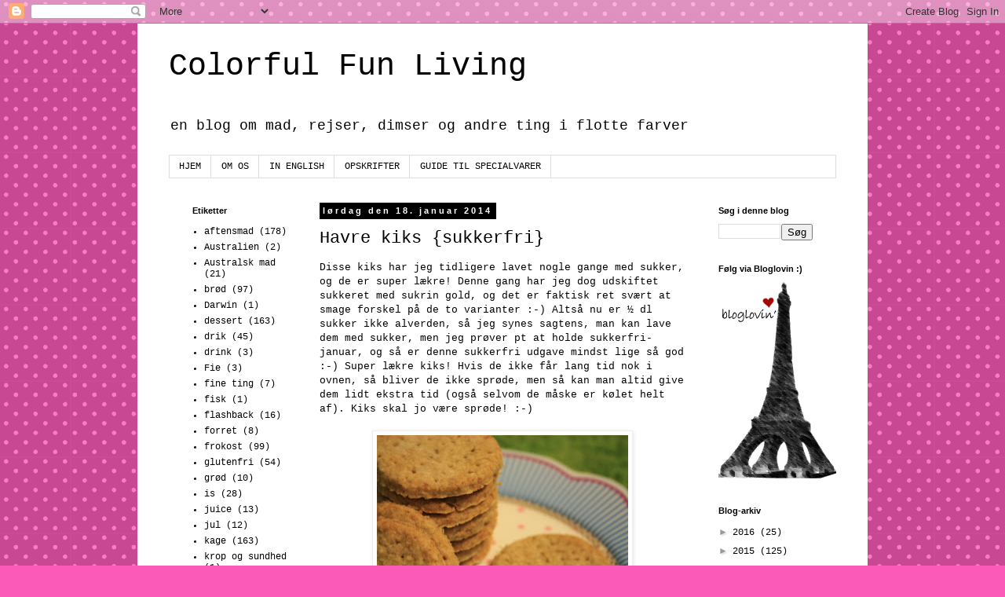

--- FILE ---
content_type: text/html; charset=UTF-8
request_url: https://colorfulfunliving.blogspot.com/2014/01/havre-kiks-sukkerfri.html
body_size: 17946
content:
<!DOCTYPE html>
<html class='v2' dir='ltr' lang='es' xmlns='http://www.w3.org/1999/xhtml' xmlns:b='http://www.google.com/2005/gml/b' xmlns:data='http://www.google.com/2005/gml/data' xmlns:expr='http://www.google.com/2005/gml/expr' xmlns:fb='https://www.facebook.com/2008/fbml'>
<head>
<link href='https://www.blogger.com/static/v1/widgets/335934321-css_bundle_v2.css' rel='stylesheet' type='text/css'/>
<meta content='width=1100' name='viewport'/>
<meta content='text/html; charset=UTF-8' http-equiv='Content-Type'/>
<meta content='blogger' name='generator'/>
<link href='https://colorfulfunliving.blogspot.com/favicon.ico' rel='icon' type='image/x-icon'/>
<link href='http://colorfulfunliving.blogspot.com/2014/01/havre-kiks-sukkerfri.html' rel='canonical'/>
<link rel="alternate" type="application/atom+xml" title="Colorful Fun Living - Atom" href="https://colorfulfunliving.blogspot.com/feeds/posts/default" />
<link rel="alternate" type="application/rss+xml" title="Colorful Fun Living - RSS" href="https://colorfulfunliving.blogspot.com/feeds/posts/default?alt=rss" />
<link rel="service.post" type="application/atom+xml" title="Colorful Fun Living - Atom" href="https://draft.blogger.com/feeds/1676790100193610736/posts/default" />

<link rel="alternate" type="application/atom+xml" title="Colorful Fun Living - Atom" href="https://colorfulfunliving.blogspot.com/feeds/7725579550584732567/comments/default" />
<!--Can't find substitution for tag [blog.ieCssRetrofitLinks]-->
<link href='https://blogger.googleusercontent.com/img/b/R29vZ2xl/AVvXsEgD_tw_zB5yYaKrXo73q1TZswEtUbrSrK9Vn2lKoGqo48B6ey28Rejubp7Bgkd88ev0CPHeiMCpU75I8SGi__kBxE0e8OQWHsYK0Cu91ndC3wIXDYRPdvmnkuZ9nTHWCrPkFU0PpXfIWuI/s320/IMG_9060.JPG' rel='image_src'/>
<meta content='http://colorfulfunliving.blogspot.com/2014/01/havre-kiks-sukkerfri.html' property='og:url'/>
<meta content='Havre kiks {sukkerfri}' property='og:title'/>
<meta content='Disse kiks har jeg tidligere lavet nogle gange med sukker, og de er super lækre! Denne gang har jeg dog udskiftet sukkeret med sukrin gold, ...' property='og:description'/>
<meta content='https://blogger.googleusercontent.com/img/b/R29vZ2xl/AVvXsEgD_tw_zB5yYaKrXo73q1TZswEtUbrSrK9Vn2lKoGqo48B6ey28Rejubp7Bgkd88ev0CPHeiMCpU75I8SGi__kBxE0e8OQWHsYK0Cu91ndC3wIXDYRPdvmnkuZ9nTHWCrPkFU0PpXfIWuI/w1200-h630-p-k-no-nu/IMG_9060.JPG' property='og:image'/>
<title>Colorful Fun Living: Havre kiks {sukkerfri}</title>
<style id='page-skin-1' type='text/css'><!--
/*
-----------------------------------------------
Blogger Template Style
Name:     Simple
Designer: Josh Peterson
URL:      www.noaesthetic.com
----------------------------------------------- */
/* Variable definitions
====================
<Variable name="keycolor" description="Main Color" type="color" default="#66bbdd"/>
<Group description="Page Text" selector="body">
<Variable name="body.font" description="Font" type="font"
default="normal normal 12px Arial, Tahoma, Helvetica, FreeSans, sans-serif"/>
<Variable name="body.text.color" description="Text Color" type="color" default="#222222"/>
</Group>
<Group description="Backgrounds" selector=".body-fauxcolumns-outer">
<Variable name="body.background.color" description="Outer Background" type="color" default="#66bbdd"/>
<Variable name="content.background.color" description="Main Background" type="color" default="#ffffff"/>
<Variable name="header.background.color" description="Header Background" type="color" default="transparent"/>
</Group>
<Group description="Links" selector=".main-outer">
<Variable name="link.color" description="Link Color" type="color" default="#2288bb"/>
<Variable name="link.visited.color" description="Visited Color" type="color" default="#888888"/>
<Variable name="link.hover.color" description="Hover Color" type="color" default="#33aaff"/>
</Group>
<Group description="Blog Title" selector=".header h1">
<Variable name="header.font" description="Font" type="font"
default="normal normal 60px Arial, Tahoma, Helvetica, FreeSans, sans-serif"/>
<Variable name="header.text.color" description="Title Color" type="color" default="#3399bb" />
</Group>
<Group description="Blog Description" selector=".header .description">
<Variable name="description.text.color" description="Description Color" type="color"
default="#777777" />
</Group>
<Group description="Tabs Text" selector=".tabs-inner .widget li a">
<Variable name="tabs.font" description="Font" type="font"
default="normal normal 14px Arial, Tahoma, Helvetica, FreeSans, sans-serif"/>
<Variable name="tabs.text.color" description="Text Color" type="color" default="#999999"/>
<Variable name="tabs.selected.text.color" description="Selected Color" type="color" default="#000000"/>
</Group>
<Group description="Tabs Background" selector=".tabs-outer .PageList">
<Variable name="tabs.background.color" description="Background Color" type="color" default="#f5f5f5"/>
<Variable name="tabs.selected.background.color" description="Selected Color" type="color" default="#eeeeee"/>
</Group>
<Group description="Post Title" selector="h3.post-title, .comments h4">
<Variable name="post.title.font" description="Font" type="font"
default="normal normal 22px Arial, Tahoma, Helvetica, FreeSans, sans-serif"/>
</Group>
<Group description="Date Header" selector=".date-header">
<Variable name="date.header.color" description="Text Color" type="color"
default="#000000"/>
<Variable name="date.header.background.color" description="Background Color" type="color"
default="transparent"/>
</Group>
<Group description="Post Footer" selector=".post-footer">
<Variable name="post.footer.text.color" description="Text Color" type="color" default="#666666"/>
<Variable name="post.footer.background.color" description="Background Color" type="color"
default="#f9f9f9"/>
<Variable name="post.footer.border.color" description="Shadow Color" type="color" default="#eeeeee"/>
</Group>
<Group description="Gadgets" selector="h2">
<Variable name="widget.title.font" description="Title Font" type="font"
default="normal bold 11px Arial, Tahoma, Helvetica, FreeSans, sans-serif"/>
<Variable name="widget.title.text.color" description="Title Color" type="color" default="#000000"/>
<Variable name="widget.alternate.text.color" description="Alternate Color" type="color" default="#999999"/>
</Group>
<Group description="Images" selector=".main-inner">
<Variable name="image.background.color" description="Background Color" type="color" default="#ffffff"/>
<Variable name="image.border.color" description="Border Color" type="color" default="#eeeeee"/>
<Variable name="image.text.color" description="Caption Text Color" type="color" default="#000000"/>
</Group>
<Group description="Accents" selector=".content-inner">
<Variable name="body.rule.color" description="Separator Line Color" type="color" default="#eeeeee"/>
<Variable name="tabs.border.color" description="Tabs Border Color" type="color" default="transparent"/>
</Group>
<Variable name="body.background" description="Body Background" type="background"
color="#fc5ab8" default="$(color) none repeat scroll top left"/>
<Variable name="body.background.override" description="Body Background Override" type="string" default=""/>
<Variable name="body.background.gradient.cap" description="Body Gradient Cap" type="url"
default="url(//www.blogblog.com/1kt/simple/gradients_light.png)"/>
<Variable name="body.background.gradient.tile" description="Body Gradient Tile" type="url"
default="url(//www.blogblog.com/1kt/simple/body_gradient_tile_light.png)"/>
<Variable name="content.background.color.selector" description="Content Background Color Selector" type="string" default=".content-inner"/>
<Variable name="content.padding" description="Content Padding" type="length" default="10px"/>
<Variable name="content.padding.horizontal" description="Content Horizontal Padding" type="length" default="10px"/>
<Variable name="content.shadow.spread" description="Content Shadow Spread" type="length" default="40px"/>
<Variable name="content.shadow.spread.webkit" description="Content Shadow Spread (WebKit)" type="length" default="5px"/>
<Variable name="content.shadow.spread.ie" description="Content Shadow Spread (IE)" type="length" default="10px"/>
<Variable name="main.border.width" description="Main Border Width" type="length" default="0"/>
<Variable name="header.background.gradient" description="Header Gradient" type="url" default="none"/>
<Variable name="header.shadow.offset.left" description="Header Shadow Offset Left" type="length" default="-1px"/>
<Variable name="header.shadow.offset.top" description="Header Shadow Offset Top" type="length" default="-1px"/>
<Variable name="header.shadow.spread" description="Header Shadow Spread" type="length" default="1px"/>
<Variable name="header.padding" description="Header Padding" type="length" default="30px"/>
<Variable name="header.border.size" description="Header Border Size" type="length" default="1px"/>
<Variable name="header.bottom.border.size" description="Header Bottom Border Size" type="length" default="1px"/>
<Variable name="header.border.horizontalsize" description="Header Horizontal Border Size" type="length" default="0"/>
<Variable name="description.text.size" description="Description Text Size" type="string" default="140%"/>
<Variable name="tabs.margin.top" description="Tabs Margin Top" type="length" default="0" />
<Variable name="tabs.margin.side" description="Tabs Side Margin" type="length" default="30px" />
<Variable name="tabs.background.gradient" description="Tabs Background Gradient" type="url"
default="url(//www.blogblog.com/1kt/simple/gradients_light.png)"/>
<Variable name="tabs.border.width" description="Tabs Border Width" type="length" default="1px"/>
<Variable name="tabs.bevel.border.width" description="Tabs Bevel Border Width" type="length" default="1px"/>
<Variable name="date.header.padding" description="Date Header Padding" type="string" default="inherit"/>
<Variable name="date.header.letterspacing" description="Date Header Letter Spacing" type="string" default="inherit"/>
<Variable name="date.header.margin" description="Date Header Margin" type="string" default="inherit"/>
<Variable name="post.margin.bottom" description="Post Bottom Margin" type="length" default="25px"/>
<Variable name="image.border.small.size" description="Image Border Small Size" type="length" default="2px"/>
<Variable name="image.border.large.size" description="Image Border Large Size" type="length" default="5px"/>
<Variable name="page.width.selector" description="Page Width Selector" type="string" default=".region-inner"/>
<Variable name="page.width" description="Page Width" type="string" default="auto"/>
<Variable name="main.section.margin" description="Main Section Margin" type="length" default="15px"/>
<Variable name="main.padding" description="Main Padding" type="length" default="15px"/>
<Variable name="main.padding.top" description="Main Padding Top" type="length" default="30px"/>
<Variable name="main.padding.bottom" description="Main Padding Bottom" type="length" default="30px"/>
<Variable name="paging.background"
color="#ffffff"
description="Background of blog paging area" type="background"
default="transparent none no-repeat scroll top center"/>
<Variable name="footer.bevel" description="Bevel border length of footer" type="length" default="0"/>
<Variable name="mobile.background.overlay" description="Mobile Background Overlay" type="string"
default="transparent none repeat scroll top left"/>
<Variable name="mobile.background.size" description="Mobile Background Size" type="string" default="auto"/>
<Variable name="mobile.button.color" description="Mobile Button Color" type="color" default="#ffffff" />
<Variable name="startSide" description="Side where text starts in blog language" type="automatic" default="left"/>
<Variable name="endSide" description="Side where text ends in blog language" type="automatic" default="right"/>
*/
/* Content
----------------------------------------------- */
body, .body-fauxcolumn-outer {
font: normal normal 12px 'Courier New', Courier, FreeMono, monospace;
color: #000000;
background: #fc5ab8 url(//themes.googleusercontent.com/image?id=0BwVBOzw_-hbMNTQ3ODdjYmYtM2Q1Mi00MjBiLTlkNjgtZjIxMGMyYWVjYmYz) repeat scroll top center /* Credit: Ollustrator (http://www.istockphoto.com/googleimages.php?id=9505737&platform=blogger) */;
padding: 0 0 0 0;
}
html body .region-inner {
min-width: 0;
max-width: 100%;
width: auto;
}
a:link {
text-decoration:none;
color: #000000;
}
a:visited {
text-decoration:none;
color: #ff32a9;
}
a:hover {
text-decoration:underline;
color: #ff32a9;
}
.body-fauxcolumn-outer .fauxcolumn-inner {
background: transparent none repeat scroll top left;
_background-image: none;
}
.body-fauxcolumn-outer .cap-top {
position: absolute;
z-index: 1;
height: 400px;
width: 100%;
background: #fc5ab8 url(//themes.googleusercontent.com/image?id=0BwVBOzw_-hbMNTQ3ODdjYmYtM2Q1Mi00MjBiLTlkNjgtZjIxMGMyYWVjYmYz) repeat scroll top center /* Credit: Ollustrator (http://www.istockphoto.com/googleimages.php?id=9505737&platform=blogger) */;
}
.body-fauxcolumn-outer .cap-top .cap-left {
width: 100%;
background: transparent none repeat-x scroll top left;
_background-image: none;
}
.content-outer {
-moz-box-shadow: 0 0 0 rgba(0, 0, 0, .15);
-webkit-box-shadow: 0 0 0 rgba(0, 0, 0, .15);
-goog-ms-box-shadow: 0 0 0 #333333;
box-shadow: 0 0 0 rgba(0, 0, 0, .15);
margin-bottom: 1px;
}
.content-inner {
padding: 10px 40px;
}
.content-inner {
background-color: #ffffff;
}
/* Header
----------------------------------------------- */
.header-outer {
background: transparent none repeat-x scroll 0 -400px;
_background-image: none;
}
.Header h1 {
font: normal normal 40px 'Courier New', Courier, FreeMono, monospace;
color: #000000;
text-shadow: 0 0 0 rgba(0, 0, 0, .2);
}
.Header h1 a {
color: #000000;
}
.Header .description {
font-size: 18px;
color: #000000;
}
.header-inner .Header .titlewrapper {
padding: 22px 0;
}
.header-inner .Header .descriptionwrapper {
padding: 0 0;
}
/* Tabs
----------------------------------------------- */
.tabs-inner .section:first-child {
border-top: 0 solid #dddddd;
}
.tabs-inner .section:first-child ul {
margin-top: -1px;
border-top: 1px solid #dddddd;
border-left: 1px solid #dddddd;
border-right: 1px solid #dddddd;
}
.tabs-inner .widget ul {
background: transparent none repeat-x scroll 0 -800px;
_background-image: none;
border-bottom: 1px solid #dddddd;
margin-top: 0;
margin-left: -30px;
margin-right: -30px;
}
.tabs-inner .widget li a {
display: inline-block;
padding: .6em 1em;
font: normal normal 12px 'Courier New', Courier, FreeMono, monospace;
color: #000000;
border-left: 1px solid #ffffff;
border-right: 1px solid #dddddd;
}
.tabs-inner .widget li:first-child a {
border-left: none;
}
.tabs-inner .widget li.selected a, .tabs-inner .widget li a:hover {
color: #000000;
background-color: #eeeeee;
text-decoration: none;
}
/* Columns
----------------------------------------------- */
.main-outer {
border-top: 0 solid transparent;
}
.fauxcolumn-left-outer .fauxcolumn-inner {
border-right: 1px solid transparent;
}
.fauxcolumn-right-outer .fauxcolumn-inner {
border-left: 1px solid transparent;
}
/* Headings
----------------------------------------------- */
h2 {
margin: 0 0 1em 0;
font: normal bold 11px 'Trebuchet MS',Trebuchet,Verdana,sans-serif;
color: #000000;
}
/* Widgets
----------------------------------------------- */
.widget .zippy {
color: #999999;
text-shadow: 2px 2px 1px rgba(0, 0, 0, .1);
}
.widget .popular-posts ul {
list-style: none;
}
/* Posts
----------------------------------------------- */
.date-header span {
background-color: #000000;
color: #ffffff;
padding: 0.4em;
letter-spacing: 3px;
margin: inherit;
}
.main-inner {
padding-top: 35px;
padding-bottom: 65px;
}
.main-inner .column-center-inner {
padding: 0 0;
}
.main-inner .column-center-inner .section {
margin: 0 1em;
}
.post {
margin: 0 0 45px 0;
}
h3.post-title, .comments h4 {
font: normal normal 22px 'Courier New', Courier, FreeMono, monospace;
margin: .75em 0 0;
}
.post-body {
font-size: 110%;
line-height: 1.4;
position: relative;
}
.post-body img, .post-body .tr-caption-container, .Profile img, .Image img,
.BlogList .item-thumbnail img {
padding: 2px;
background: #ffffff;
border: 1px solid #eeeeee;
-moz-box-shadow: 1px 1px 5px rgba(0, 0, 0, .1);
-webkit-box-shadow: 1px 1px 5px rgba(0, 0, 0, .1);
box-shadow: 1px 1px 5px rgba(0, 0, 0, .1);
}
.post-body img, .post-body .tr-caption-container {
padding: 5px;
}
.post-body .tr-caption-container {
color: #666666;
}
.post-body .tr-caption-container img {
padding: 0;
background: transparent;
border: none;
-moz-box-shadow: 0 0 0 rgba(0, 0, 0, .1);
-webkit-box-shadow: 0 0 0 rgba(0, 0, 0, .1);
box-shadow: 0 0 0 rgba(0, 0, 0, .1);
}
.post-header {
margin: 0 0 1.5em;
line-height: 1.6;
font-size: 90%;
}
.post-footer {
margin: 20px -2px 0;
padding: 5px 10px;
color: #000000;
background-color: #eeeeee;
border-bottom: 1px solid #eeeeee;
line-height: 1.6;
font-size: 90%;
}
#comments .comment-author {
padding-top: 1.5em;
border-top: 1px solid transparent;
background-position: 0 1.5em;
}
#comments .comment-author:first-child {
padding-top: 0;
border-top: none;
}
.avatar-image-container {
margin: .2em 0 0;
}
#comments .avatar-image-container img {
border: 1px solid #eeeeee;
}
/* Comments
----------------------------------------------- */
.comments .comments-content .icon.blog-author {
background-repeat: no-repeat;
background-image: url([data-uri]);
}
.comments .comments-content .loadmore a {
border-top: 1px solid #999999;
border-bottom: 1px solid #999999;
}
.comments .comment-thread.inline-thread {
background-color: #eeeeee;
}
.comments .continue {
border-top: 2px solid #999999;
}
/* Accents
---------------------------------------------- */
.section-columns td.columns-cell {
border-left: 1px solid transparent;
}
.blog-pager {
background: transparent url(//www.blogblog.com/1kt/simple/paging_dot.png) repeat-x scroll top center;
}
.blog-pager-older-link, .home-link,
.blog-pager-newer-link {
background-color: #ffffff;
padding: 5px;
}
.footer-outer {
border-top: 1px dashed #bbbbbb;
}
/* Mobile
----------------------------------------------- */
body.mobile  {
background-size: auto;
}
.mobile .body-fauxcolumn-outer {
background: transparent none repeat scroll top left;
}
.mobile .body-fauxcolumn-outer .cap-top {
background-size: 100% auto;
}
.mobile .content-outer {
-webkit-box-shadow: 0 0 3px rgba(0, 0, 0, .15);
box-shadow: 0 0 3px rgba(0, 0, 0, .15);
}
body.mobile .AdSense {
margin: 0 -0;
}
.mobile .tabs-inner .widget ul {
margin-left: 0;
margin-right: 0;
}
.mobile .post {
margin: 0;
}
.mobile .main-inner .column-center-inner .section {
margin: 0;
}
.mobile .date-header span {
padding: 0.1em 10px;
margin: 0 -10px;
}
.mobile h3.post-title {
margin: 0;
}
.mobile .blog-pager {
background: transparent none no-repeat scroll top center;
}
.mobile .footer-outer {
border-top: none;
}
.mobile .main-inner, .mobile .footer-inner {
background-color: #ffffff;
}
.mobile-index-contents {
color: #000000;
}
.mobile-link-button {
background-color: #000000;
}
.mobile-link-button a:link, .mobile-link-button a:visited {
color: #ffffff;
}
.mobile .tabs-inner .section:first-child {
border-top: none;
}
.mobile .tabs-inner .PageList .widget-content {
background-color: #eeeeee;
color: #000000;
border-top: 1px solid #dddddd;
border-bottom: 1px solid #dddddd;
}
.mobile .tabs-inner .PageList .widget-content .pagelist-arrow {
border-left: 1px solid #dddddd;
}

--></style>
<style id='template-skin-1' type='text/css'><!--
body {
min-width: 930px;
}
.content-outer, .content-fauxcolumn-outer, .region-inner {
min-width: 930px;
max-width: 930px;
_width: 930px;
}
.main-inner .columns {
padding-left: 180px;
padding-right: 180px;
}
.main-inner .fauxcolumn-center-outer {
left: 180px;
right: 180px;
/* IE6 does not respect left and right together */
_width: expression(this.parentNode.offsetWidth -
parseInt("180px") -
parseInt("180px") + 'px');
}
.main-inner .fauxcolumn-left-outer {
width: 180px;
}
.main-inner .fauxcolumn-right-outer {
width: 180px;
}
.main-inner .column-left-outer {
width: 180px;
right: 100%;
margin-left: -180px;
}
.main-inner .column-right-outer {
width: 180px;
margin-right: -180px;
}
#layout {
min-width: 0;
}
#layout .content-outer {
min-width: 0;
width: 800px;
}
#layout .region-inner {
min-width: 0;
width: auto;
}
--></style>
<link href='https://draft.blogger.com/dyn-css/authorization.css?targetBlogID=1676790100193610736&amp;zx=2d5dad44-e1ec-4fcc-a4c2-06d0cef11002' media='none' onload='if(media!=&#39;all&#39;)media=&#39;all&#39;' rel='stylesheet'/><noscript><link href='https://draft.blogger.com/dyn-css/authorization.css?targetBlogID=1676790100193610736&amp;zx=2d5dad44-e1ec-4fcc-a4c2-06d0cef11002' rel='stylesheet'/></noscript>
<meta name='google-adsense-platform-account' content='ca-host-pub-1556223355139109'/>
<meta name='google-adsense-platform-domain' content='blogspot.com'/>

</head>
<body class='loading'>
<div class='navbar section' id='navbar'><div class='widget Navbar' data-version='1' id='Navbar1'><script type="text/javascript">
    function setAttributeOnload(object, attribute, val) {
      if(window.addEventListener) {
        window.addEventListener('load',
          function(){ object[attribute] = val; }, false);
      } else {
        window.attachEvent('onload', function(){ object[attribute] = val; });
      }
    }
  </script>
<div id="navbar-iframe-container"></div>
<script type="text/javascript" src="https://apis.google.com/js/platform.js"></script>
<script type="text/javascript">
      gapi.load("gapi.iframes:gapi.iframes.style.bubble", function() {
        if (gapi.iframes && gapi.iframes.getContext) {
          gapi.iframes.getContext().openChild({
              url: 'https://draft.blogger.com/navbar/1676790100193610736?po\x3d7725579550584732567\x26origin\x3dhttps://colorfulfunliving.blogspot.com',
              where: document.getElementById("navbar-iframe-container"),
              id: "navbar-iframe"
          });
        }
      });
    </script><script type="text/javascript">
(function() {
var script = document.createElement('script');
script.type = 'text/javascript';
script.src = '//pagead2.googlesyndication.com/pagead/js/google_top_exp.js';
var head = document.getElementsByTagName('head')[0];
if (head) {
head.appendChild(script);
}})();
</script>
</div></div>
<div class='body-fauxcolumns'>
<div class='fauxcolumn-outer body-fauxcolumn-outer'>
<div class='cap-top'>
<div class='cap-left'></div>
<div class='cap-right'></div>
</div>
<div class='fauxborder-left'>
<div class='fauxborder-right'></div>
<div class='fauxcolumn-inner'>
</div>
</div>
<div class='cap-bottom'>
<div class='cap-left'></div>
<div class='cap-right'></div>
</div>
</div>
</div>
<div class='content'>
<div class='content-fauxcolumns'>
<div class='fauxcolumn-outer content-fauxcolumn-outer'>
<div class='cap-top'>
<div class='cap-left'></div>
<div class='cap-right'></div>
</div>
<div class='fauxborder-left'>
<div class='fauxborder-right'></div>
<div class='fauxcolumn-inner'>
</div>
</div>
<div class='cap-bottom'>
<div class='cap-left'></div>
<div class='cap-right'></div>
</div>
</div>
</div>
<div class='content-outer'>
<div class='content-cap-top cap-top'>
<div class='cap-left'></div>
<div class='cap-right'></div>
</div>
<div class='fauxborder-left content-fauxborder-left'>
<div class='fauxborder-right content-fauxborder-right'></div>
<div class='content-inner'>
<header>
<div class='header-outer'>
<div class='header-cap-top cap-top'>
<div class='cap-left'></div>
<div class='cap-right'></div>
</div>
<div class='fauxborder-left header-fauxborder-left'>
<div class='fauxborder-right header-fauxborder-right'></div>
<div class='region-inner header-inner'>
<div class='header section' id='header'><div class='widget Header' data-version='1' id='Header1'>
<div id='header-inner'>
<div class='titlewrapper'>
<h1 class='title'>
<a href='https://colorfulfunliving.blogspot.com/'>
Colorful Fun Living
</a>
</h1>
</div>
<div class='descriptionwrapper'>
<p class='description'><span>en blog om mad, rejser, dimser og andre ting i flotte farver</span></p>
</div>
</div>
</div></div>
</div>
</div>
<div class='header-cap-bottom cap-bottom'>
<div class='cap-left'></div>
<div class='cap-right'></div>
</div>
</div>
</header>
<div class='tabs-outer'>
<div class='tabs-cap-top cap-top'>
<div class='cap-left'></div>
<div class='cap-right'></div>
</div>
<div class='fauxborder-left tabs-fauxborder-left'>
<div class='fauxborder-right tabs-fauxborder-right'></div>
<div class='region-inner tabs-inner'>
<div class='tabs section' id='crosscol'><div class='widget PageList' data-version='1' id='PageList1'>
<h2>Sider</h2>
<div class='widget-content'>
<ul>
<li>
<a href='https://colorfulfunliving.blogspot.com/'>HJEM</a>
</li>
<li>
<a href='https://colorfulfunliving.blogspot.com/p/om-os_3.html'>OM OS</a>
</li>
<li>
<a href='http://translate.google.dk/translate?hl=en&sl=da&tl=en&u=www.colorfulfunliving.blogspot.dk'>IN ENGLISH</a>
</li>
<li>
<a href='https://colorfulfunliving.blogspot.com/p/opskrifter.html'>OPSKRIFTER</a>
</li>
<li>
<a href='https://colorfulfunliving.blogspot.com/p/specialvarer.html'>GUIDE TIL SPECIALVARER </a>
</li>
</ul>
<div class='clear'></div>
</div>
</div></div>
<div class='tabs no-items section' id='crosscol-overflow'></div>
</div>
</div>
<div class='tabs-cap-bottom cap-bottom'>
<div class='cap-left'></div>
<div class='cap-right'></div>
</div>
</div>
<div class='main-outer'>
<div class='main-cap-top cap-top'>
<div class='cap-left'></div>
<div class='cap-right'></div>
</div>
<div class='fauxborder-left main-fauxborder-left'>
<div class='fauxborder-right main-fauxborder-right'></div>
<div class='region-inner main-inner'>
<div class='columns fauxcolumns'>
<div class='fauxcolumn-outer fauxcolumn-center-outer'>
<div class='cap-top'>
<div class='cap-left'></div>
<div class='cap-right'></div>
</div>
<div class='fauxborder-left'>
<div class='fauxborder-right'></div>
<div class='fauxcolumn-inner'>
</div>
</div>
<div class='cap-bottom'>
<div class='cap-left'></div>
<div class='cap-right'></div>
</div>
</div>
<div class='fauxcolumn-outer fauxcolumn-left-outer'>
<div class='cap-top'>
<div class='cap-left'></div>
<div class='cap-right'></div>
</div>
<div class='fauxborder-left'>
<div class='fauxborder-right'></div>
<div class='fauxcolumn-inner'>
</div>
</div>
<div class='cap-bottom'>
<div class='cap-left'></div>
<div class='cap-right'></div>
</div>
</div>
<div class='fauxcolumn-outer fauxcolumn-right-outer'>
<div class='cap-top'>
<div class='cap-left'></div>
<div class='cap-right'></div>
</div>
<div class='fauxborder-left'>
<div class='fauxborder-right'></div>
<div class='fauxcolumn-inner'>
</div>
</div>
<div class='cap-bottom'>
<div class='cap-left'></div>
<div class='cap-right'></div>
</div>
</div>
<!-- corrects IE6 width calculation -->
<div class='columns-inner'>
<div class='column-center-outer'>
<div class='column-center-inner'>
<div class='main section' id='main'><div class='widget Blog' data-version='1' id='Blog1'>
<div class='blog-posts hfeed'>

          <div class="date-outer">
        
<h2 class='date-header'><span>lørdag den 18. januar 2014</span></h2>

          <div class="date-posts">
        
<div class='post-outer'>
<div class='post hentry' itemprop='blogPost' itemscope='itemscope' itemtype='http://schema.org/BlogPosting'>
<meta content='https://blogger.googleusercontent.com/img/b/R29vZ2xl/AVvXsEgD_tw_zB5yYaKrXo73q1TZswEtUbrSrK9Vn2lKoGqo48B6ey28Rejubp7Bgkd88ev0CPHeiMCpU75I8SGi__kBxE0e8OQWHsYK0Cu91ndC3wIXDYRPdvmnkuZ9nTHWCrPkFU0PpXfIWuI/s320/IMG_9060.JPG' itemprop='image_url'/>
<meta content='1676790100193610736' itemprop='blogId'/>
<meta content='7725579550584732567' itemprop='postId'/>
<a name='7725579550584732567'></a>
<h3 class='post-title entry-title' itemprop='name'>
Havre kiks {sukkerfri}
</h3>
<div class='post-header'>
<div class='post-header-line-1'></div>
</div>
<div class='post-body entry-content' id='post-body-7725579550584732567' itemprop='description articleBody'>
Disse kiks har jeg tidligere lavet nogle gange med sukker, og de er super lækre! Denne gang har jeg dog udskiftet sukkeret med sukrin gold, og det er faktisk ret svært at smage forskel på de to varianter :-) Altså nu er &#189; dl sukker ikke alverden, så jeg synes sagtens, man kan lave dem med sukker, men jeg prøver pt at holde sukkerfri-januar, og så er denne sukkerfri udgave mindst lige så god :-) Super lækre kiks! Hvis de ikke får lang tid nok i ovnen, så bliver de ikke sprøde, men så kan man altid give dem lidt ekstra tid (også selvom de måske er kølet helt af). Kiks skal jo være sprøde! :-)<br />
<div>
<br />
<div style="text-align: center;">
<a href="https://blogger.googleusercontent.com/img/b/R29vZ2xl/AVvXsEgD_tw_zB5yYaKrXo73q1TZswEtUbrSrK9Vn2lKoGqo48B6ey28Rejubp7Bgkd88ev0CPHeiMCpU75I8SGi__kBxE0e8OQWHsYK0Cu91ndC3wIXDYRPdvmnkuZ9nTHWCrPkFU0PpXfIWuI/s1600/IMG_9060.JPG" imageanchor="1" style="font-family: Avenir, Calibri, Georgia, &#39;Bitstream Charter&#39;, serif; font-size: 17px; line-height: 24px; margin-left: 1em; margin-right: 1em;"><img border="0" height="212" src="https://blogger.googleusercontent.com/img/b/R29vZ2xl/AVvXsEgD_tw_zB5yYaKrXo73q1TZswEtUbrSrK9Vn2lKoGqo48B6ey28Rejubp7Bgkd88ev0CPHeiMCpU75I8SGi__kBxE0e8OQWHsYK0Cu91ndC3wIXDYRPdvmnkuZ9nTHWCrPkFU0PpXfIWuI/s320/IMG_9060.JPG" width="320" /></a></div>
<br />
<b><u>Havre kiks {sukkerfri}</u></b> (inspiration:&nbsp;<a href="http://www.valdemarsro.dk/havregrynskiks-opskrift/">valdemarsro</a>)<br />
<i>Ingredienser:</i><br />
100 g blødt smør<br />
3 dl havregryn<br />
2 dl hvedemel <br />
&#189; dl sukrin gold (eller rørsukker)<br />
1 dl kogende vand<br />
&#189; tsk bagepulver<br />
&#189; tsk havsalt<br />
<div class="separator" style="clear: both; text-align: center;">
<a href="https://blogger.googleusercontent.com/img/b/R29vZ2xl/AVvXsEhBPNTAqmYMm4MkYbmv02bMdsJyPyBxnERWjZq_ylO0TNzpgDgCjmeTLl4JVDKNDThBZ30AF2Lvrs-GaZT_EOeqbFwEbO8Bn_ZbypffFxL_h_AjYeqWqZlWAJbozDZrnPDQGiHKxKP2ThU/s1600/IMG_9052.JPG" imageanchor="1" style="margin-left: 1em; margin-right: 1em;"><img border="0" height="212" src="https://blogger.googleusercontent.com/img/b/R29vZ2xl/AVvXsEhBPNTAqmYMm4MkYbmv02bMdsJyPyBxnERWjZq_ylO0TNzpgDgCjmeTLl4JVDKNDThBZ30AF2Lvrs-GaZT_EOeqbFwEbO8Bn_ZbypffFxL_h_AjYeqWqZlWAJbozDZrnPDQGiHKxKP2ThU/s320/IMG_9052.JPG" width="320" /></a></div>
<i>Fremgangsmåde:&nbsp;</i><br />
<ul>
<li>Smør og sukrin gold piskes sammen&nbsp;</li>
<li>Hæld 1 dl kogende vand over havregrynene i en skål og rør i det</li>
<li>Bland mel, salt og bagepulver sammen</li>
<li>Ælt de tørre ingredienser i smør blandingen (det skal ikke æltes for meget)</li>
<li>Saml dejen, og kom den i en pose, og sæt den i køleskabet i en time</li>
<li>Tag dejen ud af posen, og rul dejen ud på en bordplade, der er drysset med mel (dejen skal rulles så tyndt ud som muligt</li>
<li>Stik kiksene ud med et glas eller en udstikker</li>
<li>Sæt kiksene på en bageplade, og prik dem med en gaffel</li>
<li>Bag i ovnen ved 180 grader varmluft i ca 15 minutter</li>
</ul>
</div>
<div>
<div style="border: 0px; margin-bottom: 24px; padding: 0px; vertical-align: baseline;">
<div class="separator" style="background-color: white; clear: both; color: #333333; font-family: Avenir, Calibri, Georgia, 'Bitstream Charter', serif; font-size: 17px; line-height: 24px; text-align: center;">
<a href="https://blogger.googleusercontent.com/img/b/R29vZ2xl/AVvXsEgucdwiPMn3CqjNuKiFXSuenZi5HUs6ChZ6BZ4eTc8eqyXo0keMCZoHsp8RegO69igyJKj9zQqobfNKHcfG3-kAZzVlS9_z3TfGCfgshSkvdH0p_LW01Mq3c28wXvYKRGizh8hCj8MByiQ/s1600/IMG_9054.JPG" imageanchor="1" style="margin-left: 1em; margin-right: 1em;"><img border="0" height="320" src="https://blogger.googleusercontent.com/img/b/R29vZ2xl/AVvXsEgucdwiPMn3CqjNuKiFXSuenZi5HUs6ChZ6BZ4eTc8eqyXo0keMCZoHsp8RegO69igyJKj9zQqobfNKHcfG3-kAZzVlS9_z3TfGCfgshSkvdH0p_LW01Mq3c28wXvYKRGizh8hCj8MByiQ/s320/IMG_9054.JPG" width="212" /></a></div>
<i>Charlotte</i><br />
<div class="separator" style="background-color: white; clear: both; color: #333333; font-family: Avenir, Calibri, Georgia, 'Bitstream Charter', serif; font-size: 17px; line-height: 24px; text-align: center;">
</div>
</div>
</div>
<div style='clear: both;'></div>
</div>
<div class='post-footer'>
<div class='post-footer-line post-footer-line-1'><span class='post-author vcard'>
Indsendt af
<span class='fn' itemprop='author' itemscope='itemscope' itemtype='http://schema.org/Person'>
<meta content='https://draft.blogger.com/profile/05975847856191809010' itemprop='url'/>
<a class='g-profile' href='https://draft.blogger.com/profile/05975847856191809010' rel='author' title='author profile'>
<span itemprop='name'>Colorful Fun Living</span>
</a>
</span>
</span>
<span class='post-timestamp'>
kl.
<meta content='http://colorfulfunliving.blogspot.com/2014/01/havre-kiks-sukkerfri.html' itemprop='url'/>
<a class='timestamp-link' href='https://colorfulfunliving.blogspot.com/2014/01/havre-kiks-sukkerfri.html' rel='bookmark' title='permanent link'><abbr class='published' itemprop='datePublished' title='2014-01-18T10:59:00+01:00'>10.59</abbr></a>
</span>
<span class='post-comment-link'>
</span>
<span class='post-icons'>
<span class='item-control blog-admin pid-1010799300'>
<a href='https://draft.blogger.com/post-edit.g?blogID=1676790100193610736&postID=7725579550584732567&from=pencil' title='Rediger opslag'>
<img alt='' class='icon-action' height='18' src='https://resources.blogblog.com/img/icon18_edit_allbkg.gif' width='18'/>
</a>
</span>
</span>
<div class='post-share-buttons goog-inline-block'>
<a class='goog-inline-block share-button sb-email' href='https://draft.blogger.com/share-post.g?blogID=1676790100193610736&postID=7725579550584732567&target=email' target='_blank' title='Send med mail'><span class='share-button-link-text'>Send med mail</span></a><a class='goog-inline-block share-button sb-blog' href='https://draft.blogger.com/share-post.g?blogID=1676790100193610736&postID=7725579550584732567&target=blog' onclick='window.open(this.href, "_blank", "height=270,width=475"); return false;' target='_blank' title='Blog om dette!'><span class='share-button-link-text'>Blog om dette!</span></a><a class='goog-inline-block share-button sb-twitter' href='https://draft.blogger.com/share-post.g?blogID=1676790100193610736&postID=7725579550584732567&target=twitter' target='_blank' title='Del på X'><span class='share-button-link-text'>Del på X</span></a><a class='goog-inline-block share-button sb-facebook' href='https://draft.blogger.com/share-post.g?blogID=1676790100193610736&postID=7725579550584732567&target=facebook' onclick='window.open(this.href, "_blank", "height=430,width=640"); return false;' target='_blank' title='Del via Facebook'><span class='share-button-link-text'>Del via Facebook</span></a><a class='goog-inline-block share-button sb-pinterest' href='https://draft.blogger.com/share-post.g?blogID=1676790100193610736&postID=7725579550584732567&target=pinterest' target='_blank' title='Del på Pinterest'><span class='share-button-link-text'>Del på Pinterest</span></a>
</div>
</div>
<div class='post-footer-line post-footer-line-2'><span class='post-labels'>
Etiketter:
<a href='https://colorfulfunliving.blogspot.com/search/label/kage' rel='tag'>kage</a>,
<a href='https://colorfulfunliving.blogspot.com/search/label/morgenmad' rel='tag'>morgenmad</a>,
<a href='https://colorfulfunliving.blogspot.com/search/label/snack' rel='tag'>snack</a>,
<a href='https://colorfulfunliving.blogspot.com/search/label/sukkerfri' rel='tag'>sukkerfri</a>,
<a href='https://colorfulfunliving.blogspot.com/search/label/yndlings%20opskrift' rel='tag'>yndlings opskrift</a>
</span>
</div>
<div class='post-footer-line post-footer-line-3'><span class='post-location'>
</span>
</div>
</div>
</div>
<div class='comments' id='comments'>
<a name='comments'></a>
<h4>2 kommentarer:</h4>
<div class='comments-content'>
<script async='async' src='' type='text/javascript'></script>
<script type='text/javascript'>
    (function() {
      var items = null;
      var msgs = null;
      var config = {};

// <![CDATA[
      var cursor = null;
      if (items && items.length > 0) {
        cursor = parseInt(items[items.length - 1].timestamp) + 1;
      }

      var bodyFromEntry = function(entry) {
        var text = (entry &&
                    ((entry.content && entry.content.$t) ||
                     (entry.summary && entry.summary.$t))) ||
            '';
        if (entry && entry.gd$extendedProperty) {
          for (var k in entry.gd$extendedProperty) {
            if (entry.gd$extendedProperty[k].name == 'blogger.contentRemoved') {
              return '<span class="deleted-comment">' + text + '</span>';
            }
          }
        }
        return text;
      }

      var parse = function(data) {
        cursor = null;
        var comments = [];
        if (data && data.feed && data.feed.entry) {
          for (var i = 0, entry; entry = data.feed.entry[i]; i++) {
            var comment = {};
            // comment ID, parsed out of the original id format
            var id = /blog-(\d+).post-(\d+)/.exec(entry.id.$t);
            comment.id = id ? id[2] : null;
            comment.body = bodyFromEntry(entry);
            comment.timestamp = Date.parse(entry.published.$t) + '';
            if (entry.author && entry.author.constructor === Array) {
              var auth = entry.author[0];
              if (auth) {
                comment.author = {
                  name: (auth.name ? auth.name.$t : undefined),
                  profileUrl: (auth.uri ? auth.uri.$t : undefined),
                  avatarUrl: (auth.gd$image ? auth.gd$image.src : undefined)
                };
              }
            }
            if (entry.link) {
              if (entry.link[2]) {
                comment.link = comment.permalink = entry.link[2].href;
              }
              if (entry.link[3]) {
                var pid = /.*comments\/default\/(\d+)\?.*/.exec(entry.link[3].href);
                if (pid && pid[1]) {
                  comment.parentId = pid[1];
                }
              }
            }
            comment.deleteclass = 'item-control blog-admin';
            if (entry.gd$extendedProperty) {
              for (var k in entry.gd$extendedProperty) {
                if (entry.gd$extendedProperty[k].name == 'blogger.itemClass') {
                  comment.deleteclass += ' ' + entry.gd$extendedProperty[k].value;
                } else if (entry.gd$extendedProperty[k].name == 'blogger.displayTime') {
                  comment.displayTime = entry.gd$extendedProperty[k].value;
                }
              }
            }
            comments.push(comment);
          }
        }
        return comments;
      };

      var paginator = function(callback) {
        if (hasMore()) {
          var url = config.feed + '?alt=json&v=2&orderby=published&reverse=false&max-results=50';
          if (cursor) {
            url += '&published-min=' + new Date(cursor).toISOString();
          }
          window.bloggercomments = function(data) {
            var parsed = parse(data);
            cursor = parsed.length < 50 ? null
                : parseInt(parsed[parsed.length - 1].timestamp) + 1
            callback(parsed);
            window.bloggercomments = null;
          }
          url += '&callback=bloggercomments';
          var script = document.createElement('script');
          script.type = 'text/javascript';
          script.src = url;
          document.getElementsByTagName('head')[0].appendChild(script);
        }
      };
      var hasMore = function() {
        return !!cursor;
      };
      var getMeta = function(key, comment) {
        if ('iswriter' == key) {
          var matches = !!comment.author
              && comment.author.name == config.authorName
              && comment.author.profileUrl == config.authorUrl;
          return matches ? 'true' : '';
        } else if ('deletelink' == key) {
          return config.baseUri + '/comment/delete/'
               + config.blogId + '/' + comment.id;
        } else if ('deleteclass' == key) {
          return comment.deleteclass;
        }
        return '';
      };

      var replybox = null;
      var replyUrlParts = null;
      var replyParent = undefined;

      var onReply = function(commentId, domId) {
        if (replybox == null) {
          // lazily cache replybox, and adjust to suit this style:
          replybox = document.getElementById('comment-editor');
          if (replybox != null) {
            replybox.height = '250px';
            replybox.style.display = 'block';
            replyUrlParts = replybox.src.split('#');
          }
        }
        if (replybox && (commentId !== replyParent)) {
          replybox.src = '';
          document.getElementById(domId).insertBefore(replybox, null);
          replybox.src = replyUrlParts[0]
              + (commentId ? '&parentID=' + commentId : '')
              + '#' + replyUrlParts[1];
          replyParent = commentId;
        }
      };

      var hash = (window.location.hash || '#').substring(1);
      var startThread, targetComment;
      if (/^comment-form_/.test(hash)) {
        startThread = hash.substring('comment-form_'.length);
      } else if (/^c[0-9]+$/.test(hash)) {
        targetComment = hash.substring(1);
      }

      // Configure commenting API:
      var configJso = {
        'maxDepth': config.maxThreadDepth
      };
      var provider = {
        'id': config.postId,
        'data': items,
        'loadNext': paginator,
        'hasMore': hasMore,
        'getMeta': getMeta,
        'onReply': onReply,
        'rendered': true,
        'initComment': targetComment,
        'initReplyThread': startThread,
        'config': configJso,
        'messages': msgs
      };

      var render = function() {
        if (window.goog && window.goog.comments) {
          var holder = document.getElementById('comment-holder');
          window.goog.comments.render(holder, provider);
        }
      };

      // render now, or queue to render when library loads:
      if (window.goog && window.goog.comments) {
        render();
      } else {
        window.goog = window.goog || {};
        window.goog.comments = window.goog.comments || {};
        window.goog.comments.loadQueue = window.goog.comments.loadQueue || [];
        window.goog.comments.loadQueue.push(render);
      }
    })();
// ]]>
  </script>
<div id='comment-holder'>
<div class="comment-thread toplevel-thread"><ol id="top-ra"><li class="comment" id="c4188607613945002725"><div class="avatar-image-container"><img src="//resources.blogblog.com/img/blank.gif" alt=""/></div><div class="comment-block"><div class="comment-header"><cite class="user"><a href="http://frukofoedskoekken.dk/" rel="nofollow">Fru Kofoeds Køkken</a></cite><span class="icon user "></span><span class="datetime secondary-text"><a rel="nofollow" href="https://colorfulfunliving.blogspot.com/2014/01/havre-kiks-sukkerfri.html?showComment=1390047848820#c4188607613945002725">18. januar 2014 kl. 13.24</a></span></div><p class="comment-content">De ligner jo helt Digestive og smager sikkert mindst ligeså godt - bare uden sukker! Herligt :-) </p><span class="comment-actions secondary-text"><a class="comment-reply" target="_self" data-comment-id="4188607613945002725">Svar</a><span class="item-control blog-admin blog-admin pid-1055587788"><a target="_self" href="https://draft.blogger.com/comment/delete/1676790100193610736/4188607613945002725">Slet</a></span></span></div><div class="comment-replies"><div id="c4188607613945002725-rt" class="comment-thread inline-thread"><span class="thread-toggle thread-expanded"><span class="thread-arrow"></span><span class="thread-count"><a target="_self">Svar</a></span></span><ol id="c4188607613945002725-ra" class="thread-chrome thread-expanded"><div><li class="comment" id="c3266175595937995442"><div class="avatar-image-container"><img src="//www.blogger.com/img/blogger_logo_round_35.png" alt=""/></div><div class="comment-block"><div class="comment-header"><cite class="user"><a href="https://draft.blogger.com/profile/05975847856191809010" rel="nofollow">Colorful Fun Living</a></cite><span class="icon user blog-author"></span><span class="datetime secondary-text"><a rel="nofollow" href="https://colorfulfunliving.blogspot.com/2014/01/havre-kiks-sukkerfri.html?showComment=1390064294851#c3266175595937995442">18. januar 2014 kl. 17.58</a></span></div><p class="comment-content">Ja det gør de faktisk, og jeg synes næsten de smager bedre end Digestive :-) De er virkelig gode ligegyldig om de er med sukker eller sukin gold, så det er rigtig godt :-)<br>- Charlotte</p><span class="comment-actions secondary-text"><span class="item-control blog-admin blog-admin pid-1010799300"><a target="_self" href="https://draft.blogger.com/comment/delete/1676790100193610736/3266175595937995442">Slet</a></span></span></div><div class="comment-replies"><div id="c3266175595937995442-rt" class="comment-thread inline-thread hidden"><span class="thread-toggle thread-expanded"><span class="thread-arrow"></span><span class="thread-count"><a target="_self">Svar</a></span></span><ol id="c3266175595937995442-ra" class="thread-chrome thread-expanded"><div></div><div id="c3266175595937995442-continue" class="continue"><a class="comment-reply" target="_self" data-comment-id="3266175595937995442">Svar</a></div></ol></div></div><div class="comment-replybox-single" id="c3266175595937995442-ce"></div></li></div><div id="c4188607613945002725-continue" class="continue"><a class="comment-reply" target="_self" data-comment-id="4188607613945002725">Svar</a></div></ol></div></div><div class="comment-replybox-single" id="c4188607613945002725-ce"></div></li></ol><div id="top-continue" class="continue"><a class="comment-reply" target="_self">Tilføj kommentar</a></div><div class="comment-replybox-thread" id="top-ce"></div><div class="loadmore hidden" data-post-id="7725579550584732567"><a target="_self">Indlæs flere...</a></div></div>
</div>
</div>
<p class='comment-footer'>
<div class='comment-form'>
<a name='comment-form'></a>
<p>
</p>
<a href='https://draft.blogger.com/comment/frame/1676790100193610736?po=7725579550584732567&hl=da&saa=85391&origin=https://colorfulfunliving.blogspot.com' id='comment-editor-src'></a>
<iframe allowtransparency='true' class='blogger-iframe-colorize blogger-comment-from-post' frameborder='0' height='410px' id='comment-editor' name='comment-editor' src='' width='100%'></iframe>
<script src='https://www.blogger.com/static/v1/jsbin/2830521187-comment_from_post_iframe.js' type='text/javascript'></script>
<script type='text/javascript'>
      BLOG_CMT_createIframe('https://draft.blogger.com/rpc_relay.html');
    </script>
</div>
</p>
<div id='backlinks-container'>
<div id='Blog1_backlinks-container'>
</div>
</div>
</div>
</div>

        </div></div>
      
</div>
<div class='blog-pager' id='blog-pager'>
<span id='blog-pager-newer-link'>
<a class='blog-pager-newer-link' href='https://colorfulfunliving.blogspot.com/2014/01/pa-besg-i-ssters-kkken.html' id='Blog1_blog-pager-newer-link' title='Nyere opslag'>Nyere opslag</a>
</span>
<span id='blog-pager-older-link'>
<a class='blog-pager-older-link' href='https://colorfulfunliving.blogspot.com/2014/01/salat-med-bolsjestribede-beder-og-feta.html' id='Blog1_blog-pager-older-link' title='Ældre opslag'>Ældre opslag</a>
</span>
<a class='home-link' href='https://colorfulfunliving.blogspot.com/'>Start</a>
</div>
<div class='clear'></div>
<div class='post-feeds'>
<div class='feed-links'>
Abonner på:
<a class='feed-link' href='https://colorfulfunliving.blogspot.com/feeds/7725579550584732567/comments/default' target='_blank' type='application/atom+xml'>Kommentarer til indlægget (Atom)</a>
</div>
</div>
</div></div>
</div>
</div>
<div class='column-left-outer'>
<div class='column-left-inner'>
<aside>
<div class='sidebar section' id='sidebar-left-1'><div class='widget Label' data-version='1' id='Label1'>
<h2>Etiketter</h2>
<div class='widget-content list-label-widget-content'>
<ul>
<li>
<a dir='ltr' href='https://colorfulfunliving.blogspot.com/search/label/aftensmad'>aftensmad</a>
<span dir='ltr'>(178)</span>
</li>
<li>
<a dir='ltr' href='https://colorfulfunliving.blogspot.com/search/label/Australien'>Australien</a>
<span dir='ltr'>(2)</span>
</li>
<li>
<a dir='ltr' href='https://colorfulfunliving.blogspot.com/search/label/Australsk%20mad'>Australsk mad</a>
<span dir='ltr'>(21)</span>
</li>
<li>
<a dir='ltr' href='https://colorfulfunliving.blogspot.com/search/label/br%C3%B8d'>brød</a>
<span dir='ltr'>(97)</span>
</li>
<li>
<a dir='ltr' href='https://colorfulfunliving.blogspot.com/search/label/Darwin'>Darwin</a>
<span dir='ltr'>(1)</span>
</li>
<li>
<a dir='ltr' href='https://colorfulfunliving.blogspot.com/search/label/dessert'>dessert</a>
<span dir='ltr'>(163)</span>
</li>
<li>
<a dir='ltr' href='https://colorfulfunliving.blogspot.com/search/label/drik'>drik</a>
<span dir='ltr'>(45)</span>
</li>
<li>
<a dir='ltr' href='https://colorfulfunliving.blogspot.com/search/label/drink'>drink</a>
<span dir='ltr'>(3)</span>
</li>
<li>
<a dir='ltr' href='https://colorfulfunliving.blogspot.com/search/label/Fie'>Fie</a>
<span dir='ltr'>(3)</span>
</li>
<li>
<a dir='ltr' href='https://colorfulfunliving.blogspot.com/search/label/fine%20ting'>fine ting</a>
<span dir='ltr'>(7)</span>
</li>
<li>
<a dir='ltr' href='https://colorfulfunliving.blogspot.com/search/label/fisk'>fisk</a>
<span dir='ltr'>(1)</span>
</li>
<li>
<a dir='ltr' href='https://colorfulfunliving.blogspot.com/search/label/flashback'>flashback</a>
<span dir='ltr'>(16)</span>
</li>
<li>
<a dir='ltr' href='https://colorfulfunliving.blogspot.com/search/label/forret'>forret</a>
<span dir='ltr'>(8)</span>
</li>
<li>
<a dir='ltr' href='https://colorfulfunliving.blogspot.com/search/label/frokost'>frokost</a>
<span dir='ltr'>(99)</span>
</li>
<li>
<a dir='ltr' href='https://colorfulfunliving.blogspot.com/search/label/glutenfri'>glutenfri</a>
<span dir='ltr'>(54)</span>
</li>
<li>
<a dir='ltr' href='https://colorfulfunliving.blogspot.com/search/label/gr%C3%B8d'>grød</a>
<span dir='ltr'>(10)</span>
</li>
<li>
<a dir='ltr' href='https://colorfulfunliving.blogspot.com/search/label/is'>is</a>
<span dir='ltr'>(28)</span>
</li>
<li>
<a dir='ltr' href='https://colorfulfunliving.blogspot.com/search/label/juice'>juice</a>
<span dir='ltr'>(13)</span>
</li>
<li>
<a dir='ltr' href='https://colorfulfunliving.blogspot.com/search/label/jul'>jul</a>
<span dir='ltr'>(12)</span>
</li>
<li>
<a dir='ltr' href='https://colorfulfunliving.blogspot.com/search/label/kage'>kage</a>
<span dir='ltr'>(163)</span>
</li>
<li>
<a dir='ltr' href='https://colorfulfunliving.blogspot.com/search/label/krop%20og%20sundhed'>krop og sundhed</a>
<span dir='ltr'>(1)</span>
</li>
<li>
<a dir='ltr' href='https://colorfulfunliving.blogspot.com/search/label/k%C3%B8kkentip'>køkkentip</a>
<span dir='ltr'>(3)</span>
</li>
<li>
<a dir='ltr' href='https://colorfulfunliving.blogspot.com/search/label/laktosefri'>laktosefri</a>
<span dir='ltr'>(39)</span>
</li>
<li>
<a dir='ltr' href='https://colorfulfunliving.blogspot.com/search/label/low%20carb'>low carb</a>
<span dir='ltr'>(79)</span>
</li>
<li>
<a dir='ltr' href='https://colorfulfunliving.blogspot.com/search/label/morgenmad'>morgenmad</a>
<span dir='ltr'>(81)</span>
</li>
<li>
<a dir='ltr' href='https://colorfulfunliving.blogspot.com/search/label/nem%20mad'>nem mad</a>
<span dir='ltr'>(192)</span>
</li>
<li>
<a dir='ltr' href='https://colorfulfunliving.blogspot.com/search/label/proteinrig'>proteinrig</a>
<span dir='ltr'>(66)</span>
</li>
<li>
<a dir='ltr' href='https://colorfulfunliving.blogspot.com/search/label/pulp'>pulp</a>
<span dir='ltr'>(3)</span>
</li>
<li>
<a dir='ltr' href='https://colorfulfunliving.blogspot.com/search/label/Rejser'>Rejser</a>
<span dir='ltr'>(2)</span>
</li>
<li>
<a dir='ltr' href='https://colorfulfunliving.blogspot.com/search/label/salat'>salat</a>
<span dir='ltr'>(11)</span>
</li>
<li>
<a dir='ltr' href='https://colorfulfunliving.blogspot.com/search/label/shopping'>shopping</a>
<span dir='ltr'>(3)</span>
</li>
<li>
<a dir='ltr' href='https://colorfulfunliving.blogspot.com/search/label/snack'>snack</a>
<span dir='ltr'>(235)</span>
</li>
<li>
<a dir='ltr' href='https://colorfulfunliving.blogspot.com/search/label/SU-mad'>SU-mad</a>
<span dir='ltr'>(29)</span>
</li>
<li>
<a dir='ltr' href='https://colorfulfunliving.blogspot.com/search/label/sukkerfri'>sukkerfri</a>
<span dir='ltr'>(117)</span>
</li>
<li>
<a dir='ltr' href='https://colorfulfunliving.blogspot.com/search/label/sund%20mad'>sund mad</a>
<span dir='ltr'>(37)</span>
</li>
<li>
<a dir='ltr' href='https://colorfulfunliving.blogspot.com/search/label/suppe'>suppe</a>
<span dir='ltr'>(8)</span>
</li>
<li>
<a dir='ltr' href='https://colorfulfunliving.blogspot.com/search/label/tilbeh%C3%B8r'>tilbehør</a>
<span dir='ltr'>(82)</span>
</li>
<li>
<a dir='ltr' href='https://colorfulfunliving.blogspot.com/search/label/tip'>tip</a>
<span dir='ltr'>(23)</span>
</li>
<li>
<a dir='ltr' href='https://colorfulfunliving.blogspot.com/search/label/vegetar'>vegetar</a>
<span dir='ltr'>(107)</span>
</li>
<li>
<a dir='ltr' href='https://colorfulfunliving.blogspot.com/search/label/verdens%20bedste'>verdens bedste</a>
<span dir='ltr'>(63)</span>
</li>
<li>
<a dir='ltr' href='https://colorfulfunliving.blogspot.com/search/label/yndlings%20opskrift'>yndlings opskrift</a>
<span dir='ltr'>(164)</span>
</li>
</ul>
<div class='clear'></div>
</div>
</div><div class='widget HTML' data-version='1' id='HTML4'>
<h2 class='title'>Følg os på facebook</h2>
<div class='widget-content'>
<iframe src="//www.facebook.com/plugins/likebox.php?href=https%3A%2F%2Fwww.facebook.com%2Fpages%2FColorful-Fun-Living%2F450831571675449&amp;width=140&amp;height=290&amp;show_faces=true&amp;colorscheme=light&amp;stream=false&amp;show_border=true&amp;header=true" scrolling="no" frameborder="0" style="border:none; overflow:hidden; width:140px; height:290px;" allowtransparency="true"></iframe>
</div>
<div class='clear'></div>
</div><div class='widget Image' data-version='1' id='Image1'>
<h2>Fie</h2>
<div class='widget-content'>
<img alt='Fie' height='170' id='Image1_img' src='https://blogger.googleusercontent.com/img/b/R29vZ2xl/AVvXsEiqUJH70gCSGbrhDMA3WjwGMOSvJDuSS15GB9kGEitWAQoiUFRY84QMhvhc9N_K2Ekbw3Nzs5q3BF5duiLNqSKac86kGjlr0zvxiT0cyETpvXa2qw8Xyaziana_Xmf5DZAYiS1JHWVBuTw/s170/IMG_0405.jpg' width='127'/>
<br/>
<span class='caption'>Verdens dejligste Hund</span>
</div>
<div class='clear'></div>
</div></div>
</aside>
</div>
</div>
<div class='column-right-outer'>
<div class='column-right-inner'>
<aside>
<div class='sidebar section' id='sidebar-right-1'><div class='widget BlogSearch' data-version='1' id='BlogSearch1'>
<h2 class='title'>Søg i denne blog</h2>
<div class='widget-content'>
<div id='BlogSearch1_form'>
<form action='https://colorfulfunliving.blogspot.com/search' class='gsc-search-box' target='_top'>
<table cellpadding='0' cellspacing='0' class='gsc-search-box'>
<tbody>
<tr>
<td class='gsc-input'>
<input autocomplete='off' class='gsc-input' name='q' size='10' title='search' type='text' value=''/>
</td>
<td class='gsc-search-button'>
<input class='gsc-search-button' title='search' type='submit' value='Søg'/>
</td>
</tr>
</tbody>
</table>
</form>
</div>
</div>
<div class='clear'></div>
</div><div class='widget HTML' data-version='1' id='HTML1'>
<h2 class='title'>Følg via Bloglovin :)</h2>
<div class='widget-content'>
<a title="Follow Colorful Fun Living on Bloglovin" href="http://www.bloglovin.com/en/blog/6647739"><img alt="Follow on Bloglovin" src="https://lh3.googleusercontent.com/blogger_img_proxy/AEn0k_tGx9DFTKjUnsszzKjw6mpRTHZmXXILF4WT-MWjZhf3sfKw7eTkHmsZUqRRKwkk4X8pJCqxCRn0558C6FmjqDBU_17TC0waBLknBMZnliCwp2nqC75I5fNYxgHKQUscQGotzADLUSo=s0-d" border="0"></a>
</div>
<div class='clear'></div>
</div><div class='widget BlogArchive' data-version='1' id='BlogArchive1'>
<h2>Blog-arkiv</h2>
<div class='widget-content'>
<div id='ArchiveList'>
<div id='BlogArchive1_ArchiveList'>
<ul class='hierarchy'>
<li class='archivedate collapsed'>
<a class='toggle' href='javascript:void(0)'>
<span class='zippy'>

        &#9658;&#160;
      
</span>
</a>
<a class='post-count-link' href='https://colorfulfunliving.blogspot.com/2016/'>
2016
</a>
<span class='post-count' dir='ltr'>(25)</span>
<ul class='hierarchy'>
<li class='archivedate collapsed'>
<a class='toggle' href='javascript:void(0)'>
<span class='zippy'>

        &#9658;&#160;
      
</span>
</a>
<a class='post-count-link' href='https://colorfulfunliving.blogspot.com/2016/09/'>
september
</a>
<span class='post-count' dir='ltr'>(2)</span>
</li>
</ul>
<ul class='hierarchy'>
<li class='archivedate collapsed'>
<a class='toggle' href='javascript:void(0)'>
<span class='zippy'>

        &#9658;&#160;
      
</span>
</a>
<a class='post-count-link' href='https://colorfulfunliving.blogspot.com/2016/08/'>
august
</a>
<span class='post-count' dir='ltr'>(2)</span>
</li>
</ul>
<ul class='hierarchy'>
<li class='archivedate collapsed'>
<a class='toggle' href='javascript:void(0)'>
<span class='zippy'>

        &#9658;&#160;
      
</span>
</a>
<a class='post-count-link' href='https://colorfulfunliving.blogspot.com/2016/07/'>
juli
</a>
<span class='post-count' dir='ltr'>(5)</span>
</li>
</ul>
<ul class='hierarchy'>
<li class='archivedate collapsed'>
<a class='toggle' href='javascript:void(0)'>
<span class='zippy'>

        &#9658;&#160;
      
</span>
</a>
<a class='post-count-link' href='https://colorfulfunliving.blogspot.com/2016/06/'>
juni
</a>
<span class='post-count' dir='ltr'>(1)</span>
</li>
</ul>
<ul class='hierarchy'>
<li class='archivedate collapsed'>
<a class='toggle' href='javascript:void(0)'>
<span class='zippy'>

        &#9658;&#160;
      
</span>
</a>
<a class='post-count-link' href='https://colorfulfunliving.blogspot.com/2016/05/'>
maj
</a>
<span class='post-count' dir='ltr'>(1)</span>
</li>
</ul>
<ul class='hierarchy'>
<li class='archivedate collapsed'>
<a class='toggle' href='javascript:void(0)'>
<span class='zippy'>

        &#9658;&#160;
      
</span>
</a>
<a class='post-count-link' href='https://colorfulfunliving.blogspot.com/2016/04/'>
april
</a>
<span class='post-count' dir='ltr'>(1)</span>
</li>
</ul>
<ul class='hierarchy'>
<li class='archivedate collapsed'>
<a class='toggle' href='javascript:void(0)'>
<span class='zippy'>

        &#9658;&#160;
      
</span>
</a>
<a class='post-count-link' href='https://colorfulfunliving.blogspot.com/2016/03/'>
marts
</a>
<span class='post-count' dir='ltr'>(5)</span>
</li>
</ul>
<ul class='hierarchy'>
<li class='archivedate collapsed'>
<a class='toggle' href='javascript:void(0)'>
<span class='zippy'>

        &#9658;&#160;
      
</span>
</a>
<a class='post-count-link' href='https://colorfulfunliving.blogspot.com/2016/02/'>
februar
</a>
<span class='post-count' dir='ltr'>(5)</span>
</li>
</ul>
<ul class='hierarchy'>
<li class='archivedate collapsed'>
<a class='toggle' href='javascript:void(0)'>
<span class='zippy'>

        &#9658;&#160;
      
</span>
</a>
<a class='post-count-link' href='https://colorfulfunliving.blogspot.com/2016/01/'>
januar
</a>
<span class='post-count' dir='ltr'>(3)</span>
</li>
</ul>
</li>
</ul>
<ul class='hierarchy'>
<li class='archivedate collapsed'>
<a class='toggle' href='javascript:void(0)'>
<span class='zippy'>

        &#9658;&#160;
      
</span>
</a>
<a class='post-count-link' href='https://colorfulfunliving.blogspot.com/2015/'>
2015
</a>
<span class='post-count' dir='ltr'>(125)</span>
<ul class='hierarchy'>
<li class='archivedate collapsed'>
<a class='toggle' href='javascript:void(0)'>
<span class='zippy'>

        &#9658;&#160;
      
</span>
</a>
<a class='post-count-link' href='https://colorfulfunliving.blogspot.com/2015/12/'>
december
</a>
<span class='post-count' dir='ltr'>(2)</span>
</li>
</ul>
<ul class='hierarchy'>
<li class='archivedate collapsed'>
<a class='toggle' href='javascript:void(0)'>
<span class='zippy'>

        &#9658;&#160;
      
</span>
</a>
<a class='post-count-link' href='https://colorfulfunliving.blogspot.com/2015/11/'>
november
</a>
<span class='post-count' dir='ltr'>(4)</span>
</li>
</ul>
<ul class='hierarchy'>
<li class='archivedate collapsed'>
<a class='toggle' href='javascript:void(0)'>
<span class='zippy'>

        &#9658;&#160;
      
</span>
</a>
<a class='post-count-link' href='https://colorfulfunliving.blogspot.com/2015/10/'>
oktober
</a>
<span class='post-count' dir='ltr'>(6)</span>
</li>
</ul>
<ul class='hierarchy'>
<li class='archivedate collapsed'>
<a class='toggle' href='javascript:void(0)'>
<span class='zippy'>

        &#9658;&#160;
      
</span>
</a>
<a class='post-count-link' href='https://colorfulfunliving.blogspot.com/2015/09/'>
september
</a>
<span class='post-count' dir='ltr'>(11)</span>
</li>
</ul>
<ul class='hierarchy'>
<li class='archivedate collapsed'>
<a class='toggle' href='javascript:void(0)'>
<span class='zippy'>

        &#9658;&#160;
      
</span>
</a>
<a class='post-count-link' href='https://colorfulfunliving.blogspot.com/2015/08/'>
august
</a>
<span class='post-count' dir='ltr'>(16)</span>
</li>
</ul>
<ul class='hierarchy'>
<li class='archivedate collapsed'>
<a class='toggle' href='javascript:void(0)'>
<span class='zippy'>

        &#9658;&#160;
      
</span>
</a>
<a class='post-count-link' href='https://colorfulfunliving.blogspot.com/2015/07/'>
juli
</a>
<span class='post-count' dir='ltr'>(17)</span>
</li>
</ul>
<ul class='hierarchy'>
<li class='archivedate collapsed'>
<a class='toggle' href='javascript:void(0)'>
<span class='zippy'>

        &#9658;&#160;
      
</span>
</a>
<a class='post-count-link' href='https://colorfulfunliving.blogspot.com/2015/06/'>
juni
</a>
<span class='post-count' dir='ltr'>(17)</span>
</li>
</ul>
<ul class='hierarchy'>
<li class='archivedate collapsed'>
<a class='toggle' href='javascript:void(0)'>
<span class='zippy'>

        &#9658;&#160;
      
</span>
</a>
<a class='post-count-link' href='https://colorfulfunliving.blogspot.com/2015/05/'>
maj
</a>
<span class='post-count' dir='ltr'>(15)</span>
</li>
</ul>
<ul class='hierarchy'>
<li class='archivedate collapsed'>
<a class='toggle' href='javascript:void(0)'>
<span class='zippy'>

        &#9658;&#160;
      
</span>
</a>
<a class='post-count-link' href='https://colorfulfunliving.blogspot.com/2015/04/'>
april
</a>
<span class='post-count' dir='ltr'>(17)</span>
</li>
</ul>
<ul class='hierarchy'>
<li class='archivedate collapsed'>
<a class='toggle' href='javascript:void(0)'>
<span class='zippy'>

        &#9658;&#160;
      
</span>
</a>
<a class='post-count-link' href='https://colorfulfunliving.blogspot.com/2015/03/'>
marts
</a>
<span class='post-count' dir='ltr'>(15)</span>
</li>
</ul>
<ul class='hierarchy'>
<li class='archivedate collapsed'>
<a class='toggle' href='javascript:void(0)'>
<span class='zippy'>

        &#9658;&#160;
      
</span>
</a>
<a class='post-count-link' href='https://colorfulfunliving.blogspot.com/2015/02/'>
februar
</a>
<span class='post-count' dir='ltr'>(1)</span>
</li>
</ul>
<ul class='hierarchy'>
<li class='archivedate collapsed'>
<a class='toggle' href='javascript:void(0)'>
<span class='zippy'>

        &#9658;&#160;
      
</span>
</a>
<a class='post-count-link' href='https://colorfulfunliving.blogspot.com/2015/01/'>
januar
</a>
<span class='post-count' dir='ltr'>(4)</span>
</li>
</ul>
</li>
</ul>
<ul class='hierarchy'>
<li class='archivedate expanded'>
<a class='toggle' href='javascript:void(0)'>
<span class='zippy toggle-open'>

        &#9660;&#160;
      
</span>
</a>
<a class='post-count-link' href='https://colorfulfunliving.blogspot.com/2014/'>
2014
</a>
<span class='post-count' dir='ltr'>(168)</span>
<ul class='hierarchy'>
<li class='archivedate collapsed'>
<a class='toggle' href='javascript:void(0)'>
<span class='zippy'>

        &#9658;&#160;
      
</span>
</a>
<a class='post-count-link' href='https://colorfulfunliving.blogspot.com/2014/12/'>
december
</a>
<span class='post-count' dir='ltr'>(4)</span>
</li>
</ul>
<ul class='hierarchy'>
<li class='archivedate collapsed'>
<a class='toggle' href='javascript:void(0)'>
<span class='zippy'>

        &#9658;&#160;
      
</span>
</a>
<a class='post-count-link' href='https://colorfulfunliving.blogspot.com/2014/11/'>
november
</a>
<span class='post-count' dir='ltr'>(9)</span>
</li>
</ul>
<ul class='hierarchy'>
<li class='archivedate collapsed'>
<a class='toggle' href='javascript:void(0)'>
<span class='zippy'>

        &#9658;&#160;
      
</span>
</a>
<a class='post-count-link' href='https://colorfulfunliving.blogspot.com/2014/10/'>
oktober
</a>
<span class='post-count' dir='ltr'>(8)</span>
</li>
</ul>
<ul class='hierarchy'>
<li class='archivedate collapsed'>
<a class='toggle' href='javascript:void(0)'>
<span class='zippy'>

        &#9658;&#160;
      
</span>
</a>
<a class='post-count-link' href='https://colorfulfunliving.blogspot.com/2014/09/'>
september
</a>
<span class='post-count' dir='ltr'>(12)</span>
</li>
</ul>
<ul class='hierarchy'>
<li class='archivedate collapsed'>
<a class='toggle' href='javascript:void(0)'>
<span class='zippy'>

        &#9658;&#160;
      
</span>
</a>
<a class='post-count-link' href='https://colorfulfunliving.blogspot.com/2014/08/'>
august
</a>
<span class='post-count' dir='ltr'>(4)</span>
</li>
</ul>
<ul class='hierarchy'>
<li class='archivedate collapsed'>
<a class='toggle' href='javascript:void(0)'>
<span class='zippy'>

        &#9658;&#160;
      
</span>
</a>
<a class='post-count-link' href='https://colorfulfunliving.blogspot.com/2014/07/'>
juli
</a>
<span class='post-count' dir='ltr'>(12)</span>
</li>
</ul>
<ul class='hierarchy'>
<li class='archivedate collapsed'>
<a class='toggle' href='javascript:void(0)'>
<span class='zippy'>

        &#9658;&#160;
      
</span>
</a>
<a class='post-count-link' href='https://colorfulfunliving.blogspot.com/2014/06/'>
juni
</a>
<span class='post-count' dir='ltr'>(20)</span>
</li>
</ul>
<ul class='hierarchy'>
<li class='archivedate collapsed'>
<a class='toggle' href='javascript:void(0)'>
<span class='zippy'>

        &#9658;&#160;
      
</span>
</a>
<a class='post-count-link' href='https://colorfulfunliving.blogspot.com/2014/05/'>
maj
</a>
<span class='post-count' dir='ltr'>(12)</span>
</li>
</ul>
<ul class='hierarchy'>
<li class='archivedate collapsed'>
<a class='toggle' href='javascript:void(0)'>
<span class='zippy'>

        &#9658;&#160;
      
</span>
</a>
<a class='post-count-link' href='https://colorfulfunliving.blogspot.com/2014/04/'>
april
</a>
<span class='post-count' dir='ltr'>(17)</span>
</li>
</ul>
<ul class='hierarchy'>
<li class='archivedate collapsed'>
<a class='toggle' href='javascript:void(0)'>
<span class='zippy'>

        &#9658;&#160;
      
</span>
</a>
<a class='post-count-link' href='https://colorfulfunliving.blogspot.com/2014/03/'>
marts
</a>
<span class='post-count' dir='ltr'>(24)</span>
</li>
</ul>
<ul class='hierarchy'>
<li class='archivedate collapsed'>
<a class='toggle' href='javascript:void(0)'>
<span class='zippy'>

        &#9658;&#160;
      
</span>
</a>
<a class='post-count-link' href='https://colorfulfunliving.blogspot.com/2014/02/'>
februar
</a>
<span class='post-count' dir='ltr'>(23)</span>
</li>
</ul>
<ul class='hierarchy'>
<li class='archivedate expanded'>
<a class='toggle' href='javascript:void(0)'>
<span class='zippy toggle-open'>

        &#9660;&#160;
      
</span>
</a>
<a class='post-count-link' href='https://colorfulfunliving.blogspot.com/2014/01/'>
januar
</a>
<span class='post-count' dir='ltr'>(23)</span>
<ul class='posts'>
<li><a href='https://colorfulfunliving.blogspot.com/2014/01/laks-og-grntsager-med-cremet-kokos-soya.html'>Laks og grøntsager med cremet kokos-soya sovs</a></li>
<li><a href='https://colorfulfunliving.blogspot.com/2014/01/sukker-og-glutenfri-muslibarer-med.html'>Sukker- og glutenfri müslibarer med poppede ris {s...</a></li>
<li><a href='https://colorfulfunliving.blogspot.com/2014/01/verdens-bedste-super-sunde-fudgy.html'>Verdens bedste super sunde, fudgy chokoladekage {s...</a></li>
<li><a href='https://colorfulfunliving.blogspot.com/2014/01/flashback-sunday-dip-og-pesto.html'>Flashback sunday: dip og pesto</a></li>
<li><a href='https://colorfulfunliving.blogspot.com/2014/01/banan-og-lakrids-skumfiduser.html'>Banan og lakrids skumfiduser</a></li>
<li><a href='https://colorfulfunliving.blogspot.com/2014/01/hurtigt-madbrd-med-mandler-og-forarslg.html'>Hurtigt madbrød med mandler og forårsløg</a></li>
<li><a href='https://colorfulfunliving.blogspot.com/2014/01/tasmanien.html'>Tasmanien</a></li>
<li><a href='https://colorfulfunliving.blogspot.com/2014/01/rdbede-grskar-salat.html'>Rødbede-græskar salat</a></li>
<li><a href='https://colorfulfunliving.blogspot.com/2014/01/pa-besg-i-ssters-kkken.html'>På besøg i Søsters Køkken</a></li>
<li><a href='https://colorfulfunliving.blogspot.com/2014/01/havre-kiks-sukkerfri.html'>Havre kiks {sukkerfri}</a></li>
<li><a href='https://colorfulfunliving.blogspot.com/2014/01/salat-med-bolsjestribede-beder-og-feta.html'>Salat med bolsjestribede beder og feta</a></li>
<li><a href='https://colorfulfunliving.blogspot.com/2014/01/crispy-chokoladetoppe-sukkerfri.html'>Crispy chokoladetoppe {sukkerfri}</a></li>
<li><a href='https://colorfulfunliving.blogspot.com/2014/01/wok-la-danmark.html'>Wok a la Danmark</a></li>
<li><a href='https://colorfulfunliving.blogspot.com/2014/01/sydney.html'>Sydney</a></li>
<li><a href='https://colorfulfunliving.blogspot.com/2014/01/selleri-suppe.html'>Selleri suppe</a></li>
<li><a href='https://colorfulfunliving.blogspot.com/2014/01/myntepesto.html'>Myntepesto</a></li>
<li><a href='https://colorfulfunliving.blogspot.com/2014/01/rabarber-syltetj.html'>Rabarber syltetøj</a></li>
<li><a href='https://colorfulfunliving.blogspot.com/2014/01/quinoa-grd-med-peanutbutter.html'>Quinoa-grød med peanutbutter</a></li>
<li><a href='https://colorfulfunliving.blogspot.com/2014/01/langtidshvet-valnddebrd.html'>Langtidshævet valnøddebrød</a></li>
<li><a href='https://colorfulfunliving.blogspot.com/2014/01/flashback-sunday-sukkerfri-cookies-og.html'>Flashback sunday: sukkerfri cookies og småkager</a></li>
<li><a href='https://colorfulfunliving.blogspot.com/2014/01/verdens-bedste-lakseroulade.html'>Verdens bedste lakseroulade</a></li>
<li><a href='https://colorfulfunliving.blogspot.com/2014/01/sundere-citron-fromage.html'>Sundere citron fromage</a></li>
<li><a href='https://colorfulfunliving.blogspot.com/2014/01/italiensk-frittata-med-grskar-porre-og.html'>Italiensk frittata med græskar, porre og kartoffel</a></li>
</ul>
</li>
</ul>
</li>
</ul>
<ul class='hierarchy'>
<li class='archivedate collapsed'>
<a class='toggle' href='javascript:void(0)'>
<span class='zippy'>

        &#9658;&#160;
      
</span>
</a>
<a class='post-count-link' href='https://colorfulfunliving.blogspot.com/2013/'>
2013
</a>
<span class='post-count' dir='ltr'>(249)</span>
<ul class='hierarchy'>
<li class='archivedate collapsed'>
<a class='toggle' href='javascript:void(0)'>
<span class='zippy'>

        &#9658;&#160;
      
</span>
</a>
<a class='post-count-link' href='https://colorfulfunliving.blogspot.com/2013/12/'>
december
</a>
<span class='post-count' dir='ltr'>(23)</span>
</li>
</ul>
<ul class='hierarchy'>
<li class='archivedate collapsed'>
<a class='toggle' href='javascript:void(0)'>
<span class='zippy'>

        &#9658;&#160;
      
</span>
</a>
<a class='post-count-link' href='https://colorfulfunliving.blogspot.com/2013/11/'>
november
</a>
<span class='post-count' dir='ltr'>(28)</span>
</li>
</ul>
<ul class='hierarchy'>
<li class='archivedate collapsed'>
<a class='toggle' href='javascript:void(0)'>
<span class='zippy'>

        &#9658;&#160;
      
</span>
</a>
<a class='post-count-link' href='https://colorfulfunliving.blogspot.com/2013/10/'>
oktober
</a>
<span class='post-count' dir='ltr'>(25)</span>
</li>
</ul>
<ul class='hierarchy'>
<li class='archivedate collapsed'>
<a class='toggle' href='javascript:void(0)'>
<span class='zippy'>

        &#9658;&#160;
      
</span>
</a>
<a class='post-count-link' href='https://colorfulfunliving.blogspot.com/2013/09/'>
september
</a>
<span class='post-count' dir='ltr'>(29)</span>
</li>
</ul>
<ul class='hierarchy'>
<li class='archivedate collapsed'>
<a class='toggle' href='javascript:void(0)'>
<span class='zippy'>

        &#9658;&#160;
      
</span>
</a>
<a class='post-count-link' href='https://colorfulfunliving.blogspot.com/2013/08/'>
august
</a>
<span class='post-count' dir='ltr'>(24)</span>
</li>
</ul>
<ul class='hierarchy'>
<li class='archivedate collapsed'>
<a class='toggle' href='javascript:void(0)'>
<span class='zippy'>

        &#9658;&#160;
      
</span>
</a>
<a class='post-count-link' href='https://colorfulfunliving.blogspot.com/2013/07/'>
juli
</a>
<span class='post-count' dir='ltr'>(26)</span>
</li>
</ul>
<ul class='hierarchy'>
<li class='archivedate collapsed'>
<a class='toggle' href='javascript:void(0)'>
<span class='zippy'>

        &#9658;&#160;
      
</span>
</a>
<a class='post-count-link' href='https://colorfulfunliving.blogspot.com/2013/06/'>
juni
</a>
<span class='post-count' dir='ltr'>(33)</span>
</li>
</ul>
<ul class='hierarchy'>
<li class='archivedate collapsed'>
<a class='toggle' href='javascript:void(0)'>
<span class='zippy'>

        &#9658;&#160;
      
</span>
</a>
<a class='post-count-link' href='https://colorfulfunliving.blogspot.com/2013/05/'>
maj
</a>
<span class='post-count' dir='ltr'>(32)</span>
</li>
</ul>
<ul class='hierarchy'>
<li class='archivedate collapsed'>
<a class='toggle' href='javascript:void(0)'>
<span class='zippy'>

        &#9658;&#160;
      
</span>
</a>
<a class='post-count-link' href='https://colorfulfunliving.blogspot.com/2013/04/'>
april
</a>
<span class='post-count' dir='ltr'>(29)</span>
</li>
</ul>
</li>
</ul>
</div>
</div>
<div class='clear'></div>
</div>
</div></div>
</aside>
</div>
</div>
</div>
<div style='clear: both'></div>
<!-- columns -->
</div>
<!-- main -->
</div>
</div>
<div class='main-cap-bottom cap-bottom'>
<div class='cap-left'></div>
<div class='cap-right'></div>
</div>
</div>
<footer>
<div class='footer-outer'>
<div class='footer-cap-top cap-top'>
<div class='cap-left'></div>
<div class='cap-right'></div>
</div>
<div class='fauxborder-left footer-fauxborder-left'>
<div class='fauxborder-right footer-fauxborder-right'></div>
<div class='region-inner footer-inner'>
<div class='foot no-items section' id='footer-1'></div>
<table border='0' cellpadding='0' cellspacing='0' class='section-columns columns-2'>
<tbody>
<tr>
<td class='first columns-cell'>
<div class='foot section' id='footer-2-1'><div class='widget Translate' data-version='1' id='Translate1'>
<h2 class='title'>Translate</h2>
<div id='google_translate_element'></div>
<script>
    function googleTranslateElementInit() {
      new google.translate.TranslateElement({
        pageLanguage: 'da',
        autoDisplay: 'true',
        layout: google.translate.TranslateElement.InlineLayout.VERTICAL
      }, 'google_translate_element');
    }
  </script>
<script src='//translate.google.com/translate_a/element.js?cb=googleTranslateElementInit'></script>
<div class='clear'></div>
</div></div>
</td>
<td class='columns-cell'>
<div class='foot section' id='footer-2-2'><div class='widget ContactForm' data-version='1' id='ContactForm1'>
<h2 class='title'>Kontaktformular</h2>
<div class='contact-form-widget'>
<div class='form'>
<form name='contact-form'>
<p></p>
Navn
<br/>
<input class='contact-form-name' id='ContactForm1_contact-form-name' name='name' size='30' type='text' value=''/>
<p></p>
Mail
<span style='font-weight: bolder;'>*</span>
<br/>
<input class='contact-form-email' id='ContactForm1_contact-form-email' name='email' size='30' type='text' value=''/>
<p></p>
Meddelelse
<span style='font-weight: bolder;'>*</span>
<br/>
<textarea class='contact-form-email-message' cols='25' id='ContactForm1_contact-form-email-message' name='email-message' rows='5'></textarea>
<p></p>
<input class='contact-form-button contact-form-button-submit' id='ContactForm1_contact-form-submit' type='button' value='Send'/>
<p></p>
<div style='text-align: center; max-width: 222px; width: 100%'>
<p class='contact-form-error-message' id='ContactForm1_contact-form-error-message'></p>
<p class='contact-form-success-message' id='ContactForm1_contact-form-success-message'></p>
</div>
</form>
</div>
</div>
<div class='clear'></div>
</div></div>
</td>
</tr>
</tbody>
</table>
<!-- outside of the include in order to lock Attribution widget -->
<div class='foot section' id='footer-3'><div class='widget Attribution' data-version='1' id='Attribution1'>
<div class='widget-content' style='text-align: center;'>
Temadesign af <a href='http://www.istockphoto.com/googleimages.php?id=9505737&platform=blogger&langregion=da' target='_blank'>Ollustrator</a>. Leveret af <a href='https://draft.blogger.com' target='_blank'>Blogger</a>.
</div>
<div class='clear'></div>
</div></div>
</div>
</div>
<div class='footer-cap-bottom cap-bottom'>
<div class='cap-left'></div>
<div class='cap-right'></div>
</div>
</div>
</footer>
<!-- content -->
</div>
</div>
<div class='content-cap-bottom cap-bottom'>
<div class='cap-left'></div>
<div class='cap-right'></div>
</div>
</div>
</div>
<script type='text/javascript'>
    window.setTimeout(function() {
        document.body.className = document.body.className.replace('loading', '');
      }, 10);
  </script>

<script type="text/javascript" src="https://www.blogger.com/static/v1/widgets/2028843038-widgets.js"></script>
<script type='text/javascript'>
window['__wavt'] = 'AOuZoY7eorCfC_Glnd6XsoTOjbXl-PwiYA:1769637657514';_WidgetManager._Init('//draft.blogger.com/rearrange?blogID\x3d1676790100193610736','//colorfulfunliving.blogspot.com/2014/01/havre-kiks-sukkerfri.html','1676790100193610736');
_WidgetManager._SetDataContext([{'name': 'blog', 'data': {'blogId': '1676790100193610736', 'title': 'Colorful Fun Living', 'url': 'https://colorfulfunliving.blogspot.com/2014/01/havre-kiks-sukkerfri.html', 'canonicalUrl': 'http://colorfulfunliving.blogspot.com/2014/01/havre-kiks-sukkerfri.html', 'homepageUrl': 'https://colorfulfunliving.blogspot.com/', 'searchUrl': 'https://colorfulfunliving.blogspot.com/search', 'canonicalHomepageUrl': 'http://colorfulfunliving.blogspot.com/', 'blogspotFaviconUrl': 'https://colorfulfunliving.blogspot.com/favicon.ico', 'bloggerUrl': 'https://draft.blogger.com', 'hasCustomDomain': false, 'httpsEnabled': true, 'enabledCommentProfileImages': true, 'gPlusViewType': 'FILTERED_POSTMOD', 'adultContent': false, 'analyticsAccountNumber': '', 'encoding': 'UTF-8', 'locale': 'da', 'localeUnderscoreDelimited': 'da', 'languageDirection': 'ltr', 'isPrivate': false, 'isMobile': false, 'isMobileRequest': false, 'mobileClass': '', 'isPrivateBlog': false, 'isDynamicViewsAvailable': true, 'feedLinks': '\x3clink rel\x3d\x22alternate\x22 type\x3d\x22application/atom+xml\x22 title\x3d\x22Colorful Fun Living - Atom\x22 href\x3d\x22https://colorfulfunliving.blogspot.com/feeds/posts/default\x22 /\x3e\n\x3clink rel\x3d\x22alternate\x22 type\x3d\x22application/rss+xml\x22 title\x3d\x22Colorful Fun Living - RSS\x22 href\x3d\x22https://colorfulfunliving.blogspot.com/feeds/posts/default?alt\x3drss\x22 /\x3e\n\x3clink rel\x3d\x22service.post\x22 type\x3d\x22application/atom+xml\x22 title\x3d\x22Colorful Fun Living - Atom\x22 href\x3d\x22https://draft.blogger.com/feeds/1676790100193610736/posts/default\x22 /\x3e\n\n\x3clink rel\x3d\x22alternate\x22 type\x3d\x22application/atom+xml\x22 title\x3d\x22Colorful Fun Living - Atom\x22 href\x3d\x22https://colorfulfunliving.blogspot.com/feeds/7725579550584732567/comments/default\x22 /\x3e\n', 'meTag': '', 'adsenseHostId': 'ca-host-pub-1556223355139109', 'adsenseHasAds': false, 'adsenseAutoAds': false, 'boqCommentIframeForm': true, 'loginRedirectParam': '', 'view': '', 'dynamicViewsCommentsSrc': '//www.blogblog.com/dynamicviews/4224c15c4e7c9321/js/comments.js', 'dynamicViewsScriptSrc': '//www.blogblog.com/dynamicviews/89095fe91e92b36b', 'plusOneApiSrc': 'https://apis.google.com/js/platform.js', 'disableGComments': true, 'interstitialAccepted': false, 'sharing': {'platforms': [{'name': 'Hent link', 'key': 'link', 'shareMessage': 'Hent link', 'target': ''}, {'name': 'Facebook', 'key': 'facebook', 'shareMessage': 'Del p\xe5 Facebook', 'target': 'facebook'}, {'name': 'Blog om dette!', 'key': 'blogThis', 'shareMessage': 'Blog om dette!', 'target': 'blog'}, {'name': 'X', 'key': 'twitter', 'shareMessage': 'Del p\xe5 X', 'target': 'twitter'}, {'name': 'Pinterest', 'key': 'pinterest', 'shareMessage': 'Del p\xe5 Pinterest', 'target': 'pinterest'}, {'name': 'Mail', 'key': 'email', 'shareMessage': 'Mail', 'target': 'email'}], 'disableGooglePlus': true, 'googlePlusShareButtonWidth': 0, 'googlePlusBootstrap': '\x3cscript type\x3d\x22text/javascript\x22\x3ewindow.___gcfg \x3d {\x27lang\x27: \x27da\x27};\x3c/script\x3e'}, 'hasCustomJumpLinkMessage': false, 'jumpLinkMessage': 'L\xe6s mere', 'pageType': 'item', 'postId': '7725579550584732567', 'postImageThumbnailUrl': 'https://blogger.googleusercontent.com/img/b/R29vZ2xl/AVvXsEgD_tw_zB5yYaKrXo73q1TZswEtUbrSrK9Vn2lKoGqo48B6ey28Rejubp7Bgkd88ev0CPHeiMCpU75I8SGi__kBxE0e8OQWHsYK0Cu91ndC3wIXDYRPdvmnkuZ9nTHWCrPkFU0PpXfIWuI/s72-c/IMG_9060.JPG', 'postImageUrl': 'https://blogger.googleusercontent.com/img/b/R29vZ2xl/AVvXsEgD_tw_zB5yYaKrXo73q1TZswEtUbrSrK9Vn2lKoGqo48B6ey28Rejubp7Bgkd88ev0CPHeiMCpU75I8SGi__kBxE0e8OQWHsYK0Cu91ndC3wIXDYRPdvmnkuZ9nTHWCrPkFU0PpXfIWuI/s320/IMG_9060.JPG', 'pageName': 'Havre kiks {sukkerfri}', 'pageTitle': 'Colorful Fun Living: Havre kiks {sukkerfri}'}}, {'name': 'features', 'data': {}}, {'name': 'messages', 'data': {'edit': 'Rediger', 'linkCopiedToClipboard': 'Linket blev kopieret til udklipsholderen', 'ok': 'OK', 'postLink': 'Link til opslag'}}, {'name': 'template', 'data': {'name': 'custom', 'localizedName': 'Tilpasset', 'isResponsive': false, 'isAlternateRendering': false, 'isCustom': true}}, {'name': 'view', 'data': {'classic': {'name': 'classic', 'url': '?view\x3dclassic'}, 'flipcard': {'name': 'flipcard', 'url': '?view\x3dflipcard'}, 'magazine': {'name': 'magazine', 'url': '?view\x3dmagazine'}, 'mosaic': {'name': 'mosaic', 'url': '?view\x3dmosaic'}, 'sidebar': {'name': 'sidebar', 'url': '?view\x3dsidebar'}, 'snapshot': {'name': 'snapshot', 'url': '?view\x3dsnapshot'}, 'timeslide': {'name': 'timeslide', 'url': '?view\x3dtimeslide'}, 'isMobile': false, 'title': 'Havre kiks {sukkerfri}', 'description': 'Disse kiks har jeg tidligere lavet nogle gange med sukker, og de er super l\xe6kre! Denne gang har jeg dog udskiftet sukkeret med sukrin gold, ...', 'featuredImage': 'https://blogger.googleusercontent.com/img/b/R29vZ2xl/AVvXsEgD_tw_zB5yYaKrXo73q1TZswEtUbrSrK9Vn2lKoGqo48B6ey28Rejubp7Bgkd88ev0CPHeiMCpU75I8SGi__kBxE0e8OQWHsYK0Cu91ndC3wIXDYRPdvmnkuZ9nTHWCrPkFU0PpXfIWuI/s320/IMG_9060.JPG', 'url': 'https://colorfulfunliving.blogspot.com/2014/01/havre-kiks-sukkerfri.html', 'type': 'item', 'isSingleItem': true, 'isMultipleItems': false, 'isError': false, 'isPage': false, 'isPost': true, 'isHomepage': false, 'isArchive': false, 'isLabelSearch': false, 'postId': 7725579550584732567}}]);
_WidgetManager._RegisterWidget('_NavbarView', new _WidgetInfo('Navbar1', 'navbar', document.getElementById('Navbar1'), {}, 'displayModeFull'));
_WidgetManager._RegisterWidget('_HeaderView', new _WidgetInfo('Header1', 'header', document.getElementById('Header1'), {}, 'displayModeFull'));
_WidgetManager._RegisterWidget('_PageListView', new _WidgetInfo('PageList1', 'crosscol', document.getElementById('PageList1'), {'title': 'Sider', 'links': [{'isCurrentPage': false, 'href': 'https://colorfulfunliving.blogspot.com/', 'title': 'HJEM'}, {'isCurrentPage': false, 'href': 'https://colorfulfunliving.blogspot.com/p/om-os_3.html', 'id': '7386885010273519438', 'title': 'OM OS'}, {'isCurrentPage': false, 'href': 'http://translate.google.dk/translate?hl\x3den\x26sl\x3dda\x26tl\x3den\x26u\x3dwww.colorfulfunliving.blogspot.dk', 'title': 'IN ENGLISH'}, {'isCurrentPage': false, 'href': 'https://colorfulfunliving.blogspot.com/p/opskrifter.html', 'id': '4199969818924207321', 'title': 'OPSKRIFTER'}, {'isCurrentPage': false, 'href': 'https://colorfulfunliving.blogspot.com/p/specialvarer.html', 'id': '1279597937616551491', 'title': 'GUIDE TIL SPECIALVARER '}], 'mobile': false, 'showPlaceholder': true, 'hasCurrentPage': false}, 'displayModeFull'));
_WidgetManager._RegisterWidget('_BlogView', new _WidgetInfo('Blog1', 'main', document.getElementById('Blog1'), {'cmtInteractionsEnabled': false}, 'displayModeFull'));
_WidgetManager._RegisterWidget('_LabelView', new _WidgetInfo('Label1', 'sidebar-left-1', document.getElementById('Label1'), {}, 'displayModeFull'));
_WidgetManager._RegisterWidget('_HTMLView', new _WidgetInfo('HTML4', 'sidebar-left-1', document.getElementById('HTML4'), {}, 'displayModeFull'));
_WidgetManager._RegisterWidget('_ImageView', new _WidgetInfo('Image1', 'sidebar-left-1', document.getElementById('Image1'), {'resize': false}, 'displayModeFull'));
_WidgetManager._RegisterWidget('_BlogSearchView', new _WidgetInfo('BlogSearch1', 'sidebar-right-1', document.getElementById('BlogSearch1'), {}, 'displayModeFull'));
_WidgetManager._RegisterWidget('_HTMLView', new _WidgetInfo('HTML1', 'sidebar-right-1', document.getElementById('HTML1'), {}, 'displayModeFull'));
_WidgetManager._RegisterWidget('_BlogArchiveView', new _WidgetInfo('BlogArchive1', 'sidebar-right-1', document.getElementById('BlogArchive1'), {'languageDirection': 'ltr', 'loadingMessage': 'Indl\xe6ser\x26hellip;'}, 'displayModeFull'));
_WidgetManager._RegisterWidget('_TranslateView', new _WidgetInfo('Translate1', 'footer-2-1', document.getElementById('Translate1'), {}, 'displayModeFull'));
_WidgetManager._RegisterWidget('_ContactFormView', new _WidgetInfo('ContactForm1', 'footer-2-2', document.getElementById('ContactForm1'), {'contactFormMessageSendingMsg': 'Sender...', 'contactFormMessageSentMsg': 'Meddelelsen er blevet sendt.', 'contactFormMessageNotSentMsg': 'Meddelelsen kunne ikke sendes. Pr\xf8v igen senere.', 'contactFormInvalidEmailMsg': 'Der kr\xe6ves en gyldig mailadresse.', 'contactFormEmptyMessageMsg': 'Meddelelsesfeltet m\xe5 ikke v\xe6re tomt.', 'title': 'Kontaktformular', 'blogId': '1676790100193610736', 'contactFormNameMsg': 'Navn', 'contactFormEmailMsg': 'Mail', 'contactFormMessageMsg': 'Meddelelse', 'contactFormSendMsg': 'Send', 'contactFormToken': 'AOuZoY6ou5JFjNZ7-FGrMt8EBN3GIuvntA:1769637657515', 'submitUrl': 'https://draft.blogger.com/contact-form.do'}, 'displayModeFull'));
_WidgetManager._RegisterWidget('_AttributionView', new _WidgetInfo('Attribution1', 'footer-3', document.getElementById('Attribution1'), {}, 'displayModeFull'));
</script>
</body>
</html>